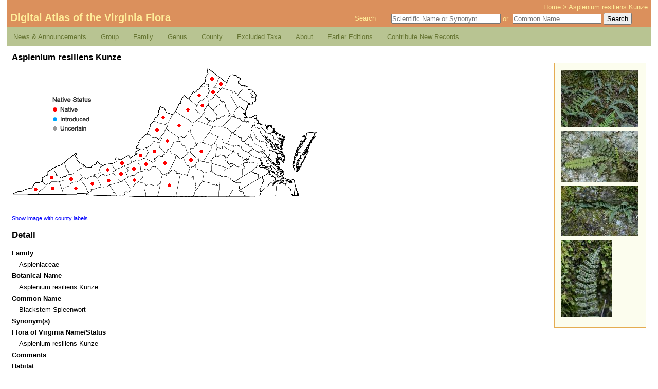

--- FILE ---
content_type: text/html; charset=UTF-8
request_url: https://vaplantatlas.org/index.php?do=plant&plant=826
body_size: 3677
content:
			<!DOCTYPE html PUBLIC "-//W3C//DTD XHTML 1.1//EN"
				"http://www.w3.org/TR/xhtml11/DTD/xhtml11.dtd">
			<html xmlns="http://www.w3.org/1999/xhtml" xml:lang="en">
			<head>
			 <meta http-equiv="Content-Type" content="text/html; charset=utf-8">
					<title>
						Digital Atlas of the Virginia Flora | Asplenium resiliens Kunze					</title>
<meta name="description" content="Virginia  Digital Plant Atlas of Groups and Families of the VA Flora Home Page. This Digital Atlas contains all the Plant information on the Virginia Flora.">
<meta name="keywords" content="Genus, VA Flora, VA Plant Atlas, Digital Atlas of the Virginia Flora, VaPlantatlas.org">
									<link rel="stylesheet" type="text/css" href="/css/harmonize.css" media="all" />
							<link rel="stylesheet" type="text/css" href="news/wp-content/themes/atlas/style.css" media="all" />
							<link rel="stylesheet" type="text/css" href="/css/lightbox.css" media="screen" />
							<script type="text/javascript" src="https://ajax.googleapis.com/ajax/libs/prototype/1.7.3.0/prototype.js"></script>
							<script type="text/javascript" src="/js/scriptaculous/effects.js"></script>
							<script type="text/javascript" src="/js/ajax.js"></script>
							<script type="text/javascript" src="/js/tooltip.js"></script>
							<script type="text/javascript" src="/js/lightbox.js"></script>
							<script type="text/javascript" src="/js/zfolder.js"></script>
							</head>
				<body>
					<div>
						<a id="skip-link" href="#content">
							screen reader users: skip to main content
						</a>
					</div>
					<div id="header" class="clearfix">
						<div id="breadcrumbs">
							<a href="/index.php?do=start">Home</a> &gt; <a href="/index.php?do=plant">Asplenium resiliens Kunze</a>						</div>
						<h1>
							<a href="/index.php?do=start">
								Digital Atlas of the Virginia Flora
							</a>
						</h1>
						<div class="header-search">
							<span>Search</span>
							<span>
								<form method="get" action="/index.php?do=start">
									<div class="search-form textinput">
										<input type="text"
											   id="search-scientific"										
										       name="s"
										       placeholder="Scientific Name or Synonym"
										       value=""
										       onfocus="enableSearch('s');"
                                               size="25"
										        />&nbsp;or&nbsp;
										<input type="text"
											   id="search-common"
										       name="c"
										       placeholder="Common Name"
										       value=""
										       onfocus="enableSearch('c');"
										       />
										<input type="hidden" name="do" value="search:advanced" />
										<input type="submit" name="search" value="Search" class="search-button" />
									</div>
								</form>
							</span>
						</div>
					</div>

		<div id="nav" class="main-navigation">
<div class="responsiveSelectContainer"><ul id="menu-nav-1" class="menu responsiveSelectFullMenu"><li class="menu-item menu-item-type-custom menu-item-object-custom menu-item-home menu-item-143"><a href="https://vaplantatlas.org/news/">News &#038; Announcements</a></li>
<li class="menu-item menu-item-type-custom menu-item-object-custom menu-item-has-children menu-item-144"><a href="#">Group</a>
<ul class="sub-menu">
	<li class="menu-item menu-item-type-custom menu-item-object-custom menu-item-145"><a href="https://vaplantatlas.org/index.php?do=browse:group&#038;id=1">Lycophytes &#038; Pteridophytes</a></li>
	<li class="menu-item menu-item-type-custom menu-item-object-custom menu-item-146"><a href="https://vaplantatlas.org/index.php?do=browse:group&#038;id=2">Gymnosperms</a></li>
	<li class="menu-item menu-item-type-custom menu-item-object-custom menu-item-147"><a href="https://vaplantatlas.org/index.php?do=browse:group&#038;id=3">Monocots</a></li>
	<li class="menu-item menu-item-type-custom menu-item-object-custom menu-item-148"><a href="https://vaplantatlas.org/index.php?do=browse:group&#038;id=4">Dicots</a></li>
	<li class="menu-item menu-item-type-custom menu-item-object-custom menu-item-202"><a href="https://vaplantatlas.org/index.php?do=browse:group&#038;id=5">Bryophytes</a></li>
</ul>
</li>
<li class="menu-item menu-item-type-custom menu-item-object-custom menu-item-149"><a href="https://vaplantatlas.org/index.php?do=browse:family">Family</a></li>
<li class="menu-item menu-item-type-custom menu-item-object-custom menu-item-150"><a href="https://vaplantatlas.org/index.php?do=browse:genus">Genus</a></li>
<li class="menu-item menu-item-type-custom menu-item-object-custom menu-item-151"><a href="https://vaplantatlas.org/index.php?do=browse:county">County</a></li>
<li class="menu-item menu-item-type-custom menu-item-object-custom menu-item-152"><a href="https://vaplantatlas.org/news/wp-content/uploads/DA_EXCLUDED_TAXA.pdf">Excluded Taxa</a></li>
<li class="menu-item menu-item-type-custom menu-item-object-custom menu-item-has-children menu-item-153"><a href="#">About</a>
<ul class="sub-menu">
	<li class="menu-item menu-item-type-post_type menu-item-object-page menu-item-159"><a href="https://vaplantatlas.org/news/about/virginia-botanical-associates/">Virginia Botanical Associates</a></li>
	<li class="menu-item menu-item-type-post_type menu-item-object-page menu-item-158"><a href="https://vaplantatlas.org/news/about/about-digital-atlas/">About Digital Atlas</a></li>
	<li class="menu-item menu-item-type-post_type menu-item-object-page menu-item-215"><a href="https://vaplantatlas.org/news/about/about-bryophytes/">About Bryophytes</a></li>
	<li class="menu-item menu-item-type-post_type menu-item-object-page menu-item-157"><a href="https://vaplantatlas.org/news/about/citing-the-digital-atlas/">Citing the Digital Atlas</a></li>
	<li class="menu-item menu-item-type-post_type menu-item-object-page menu-item-156"><a href="https://vaplantatlas.org/news/about/acknowledgments/">Acknowledgments</a></li>
	<li class="menu-item menu-item-type-post_type menu-item-object-page menu-item-155"><a href="https://vaplantatlas.org/news/about/flora-of-virginia-project/">Flora of Virginia Project</a></li>
	<li class="menu-item menu-item-type-post_type menu-item-object-page menu-item-154"><a href="https://vaplantatlas.org/news/about/about-plant-photographs/">About the Plant Photographs</a></li>
</ul>
</li>
<li class="menu-item menu-item-type-custom menu-item-object-custom menu-item-has-children menu-item-160"><a href="#">Earlier Editions</a>
<ul class="sub-menu">
	<li class="menu-item menu-item-type-post_type menu-item-object-page menu-item-161"><a href="https://vaplantatlas.org/news/about/excerpts-from-previous-editions/">Excerpts from Previous Editions</a></li>
	<li class="menu-item menu-item-type-custom menu-item-object-custom menu-item-162"><a href="https://vaplantatlas.org/news/wp-content/uploads/Alton_Harvill_Tribute.pdf">Alton M. Harvill, Jr. Biography</a></li>
</ul>
</li>
<li class="menu-item menu-item-type-post_type menu-item-object-page menu-item-163"><a href="https://vaplantatlas.org/news/about/contribute-new-records/">Contribute New Records</a></li>
</ul><select class="responsiveMenuSelect"><option value="" selected="selected">&rArr; Navigate</option><option  id="menu-item-143" value="https://vaplantatlas.org/news/">News &#038; Announcements</option>
	<option  id="menu-item-145" value="https://vaplantatlas.org/index.php?do=browse:group&amp;id=1">&ndash; Lycophytes &#038; Pteridophytes</option>
	<option  id="menu-item-146" value="https://vaplantatlas.org/index.php?do=browse:group&amp;id=2">&ndash; Gymnosperms</option>
	<option  id="menu-item-147" value="https://vaplantatlas.org/index.php?do=browse:group&amp;id=3">&ndash; Monocots</option>
	<option  id="menu-item-148" value="https://vaplantatlas.org/index.php?do=browse:group&amp;id=4">&ndash; Dicots</option>
	<option  id="menu-item-202" value="https://vaplantatlas.org/index.php?do=browse:group&amp;id=5">&ndash; Bryophytes</option>
<option  id="menu-item-149" value="https://vaplantatlas.org/index.php?do=browse:family">Family</option>
<option  id="menu-item-150" value="https://vaplantatlas.org/index.php?do=browse:genus">Genus</option>
<option  id="menu-item-151" value="https://vaplantatlas.org/index.php?do=browse:county">County</option>
<option  id="menu-item-152" value="https://vaplantatlas.org/news/wp-content/uploads/DA_EXCLUDED_TAXA.pdf">Excluded Taxa</option>
	<option  id="menu-item-159" value="https://vaplantatlas.org/news/about/virginia-botanical-associates/">&ndash; Virginia Botanical Associates</option>
	<option  id="menu-item-158" value="https://vaplantatlas.org/news/about/about-digital-atlas/">&ndash; About Digital Atlas</option>
	<option  id="menu-item-215" value="https://vaplantatlas.org/news/about/about-bryophytes/">&ndash; About Bryophytes</option>
	<option  id="menu-item-157" value="https://vaplantatlas.org/news/about/citing-the-digital-atlas/">&ndash; Citing the Digital Atlas</option>
	<option  id="menu-item-156" value="https://vaplantatlas.org/news/about/acknowledgments/">&ndash; Acknowledgments</option>
	<option  id="menu-item-155" value="https://vaplantatlas.org/news/about/flora-of-virginia-project/">&ndash; Flora of Virginia Project</option>
	<option  id="menu-item-154" value="https://vaplantatlas.org/news/about/about-plant-photographs/">&ndash; About the Plant Photographs</option>
	<option  id="menu-item-161" value="https://vaplantatlas.org/news/about/excerpts-from-previous-editions/">&ndash; Excerpts from Previous Editions</option>
	<option  id="menu-item-162" value="https://vaplantatlas.org/news/wp-content/uploads/Alton_Harvill_Tribute.pdf">&ndash; Alton M. Harvill, Jr. Biography</option>
<option  id="menu-item-163" value="https://vaplantatlas.org/news/about/contribute-new-records/">Contribute New Records</option>
</select></div></div>		<div id="content">
						<h2>
							Asplenium resiliens Kunze						</h2>
						
								<div id="image-gallery">	<p><a href="/img/plants/originals/Asplenium_resiliens%23826a%232_400.jpg" rel="lightbox[plant]" title="© DCR-DNH, Gary P. Fleming">
			<img src="/img/plants/thumbs/Asplenium_resiliens%23826a%232_400.jpg" alt="Asplenium resiliens Kunze" />
		</a></p>
	<p><a href="/img/plants/originals/Asplenium_resiliens%23826b%232_400.jpg" rel="lightbox[plant]" title="© Gary P. Fleming">
			<img src="/img/plants/thumbs/Asplenium_resiliens%23826b%232_400.jpg" alt="Asplenium resiliens Kunze" />
		</a></p>
	<p><a href="/img/plants/originals/Asplenium_resiliens%23826c%232_400.jpg" rel="lightbox[plant]" title="© DCR-DNH, Gary P. Fleming">
			<img src="/img/plants/thumbs/Asplenium_resiliens%23826c%232_400.jpg" alt="Asplenium resiliens Kunze" />
		</a></p>
	<p><a href="/img/plants/originals/Asplenium_resiliens%23826d%232_400.jpg" rel="lightbox[plant]" title="© DCR-DNH, Gary P. Fleming">
			<img src="/img/plants/thumbs/Asplenium_resiliens%23826d%232_400.jpg" alt="Asplenium resiliens Kunze" />
		</a></p>
</div>
	<div id="hover-zone" style="position: relative; width: 598px;">
		<img id="plant-image" title="" src="img/plants/maps/Asplenium_resiliens_826.png?c=1769779060" alt="Locations ofAsplenium resiliens Kunze in Virginia" />
			<div style="background: url('img/map/dot_clear.gif') top left no-repeat; position: absolute; top:238px; left:38px; width: 16px; height: 16px;"><div class="js-tooltip" style="display: none;">Lee</div></div>
			<div style="background: url('img/map/dot_clear.gif') top left no-repeat; position: absolute; top:164px; left:269px; width: 16px; height: 16px;"><div class="js-tooltip" style="display: none;">Botetourt</div></div>
			<div style="background: url('img/map/dot_clear.gif') top left no-repeat; position: absolute; top:215px; left:69px; width: 16px; height: 16px;"><div class="js-tooltip" style="display: none;">Wise</div></div>
			<div style="background: url('img/map/dot_clear.gif') top left no-repeat; position: absolute; top:236px; left:71px; width: 16px; height: 16px;"><div class="js-tooltip" style="display: none;">Scott</div></div>
			<div style="background: url('img/map/dot_clear.gif') top left no-repeat; position: absolute; top:218px; left:107px; width: 16px; height: 16px;"><div class="js-tooltip" style="display: none;">Russell</div></div>
			<div style="background: url('img/map/dot_clear.gif') top left no-repeat; position: absolute; top:236px; left:116px; width: 16px; height: 16px;"><div class="js-tooltip" style="display: none;">Washington</div></div>
			<div style="background: url('img/map/dot_clear.gif') top left no-repeat; position: absolute; top:227px; left:148px; width: 16px; height: 16px;"><div class="js-tooltip" style="display: none;">Smyth</div></div>
			<div style="background: url('img/map/dot_clear.gif') top left no-repeat; position: absolute; top:221px; left:180px; width: 16px; height: 16px;"><div class="js-tooltip" style="display: none;">Wythe</div></div>
			<div style="background: url('img/map/dot_clear.gif') top left no-repeat; position: absolute; top:200px; left:178px; width: 16px; height: 16px;"><div class="js-tooltip" style="display: none;">Bland</div></div>
			<div style="background: url('img/map/dot_clear.gif') top left no-repeat; position: absolute; top:208px; left:204px; width: 16px; height: 16px;"><div class="js-tooltip" style="display: none;">Pulaski</div></div>
			<div style="background: url('img/map/dot_clear.gif') top left no-repeat; position: absolute; top:198px; left:229px; width: 16px; height: 16px;"><div class="js-tooltip" style="display: none;">Montgomery</div></div>
			<div style="background: url('img/map/dot_clear.gif') top left no-repeat; position: absolute; top:187px; left:206px; width: 16px; height: 16px;"><div class="js-tooltip" style="display: none;">Giles</div></div>
			<div style="background: url('img/map/dot_clear.gif') top left no-repeat; position: absolute; top:220px; left:230px; width: 16px; height: 16px;"><div class="js-tooltip" style="display: none;">Floyd</div></div>
			<div style="background: url('img/map/dot_clear.gif') top left no-repeat; position: absolute; top:172px; left:242px; width: 16px; height: 16px;"><div class="js-tooltip" style="display: none;">Craig</div></div>
			<div style="background: url('img/map/dot_clear.gif') top left no-repeat; position: absolute; top:189px; left:252px; width: 16px; height: 16px;"><div class="js-tooltip" style="display: none;">Roanoke</div></div>
			<div style="background: url('img/map/dot_clear.gif') top left no-repeat; position: absolute; top:187px; left:289px; width: 16px; height: 16px;"><div class="js-tooltip" style="display: none;">Bedford</div></div>
			<div style="background: url('img/map/dot_clear.gif') top left no-repeat; position: absolute; top:230px; left:298px; width: 16px; height: 16px;"><div class="js-tooltip" style="display: none;">Pittsylvania</div></div>
			<div style="background: url('img/map/dot_clear.gif') top left no-repeat; position: absolute; top:144px; left:294px; width: 16px; height: 16px;"><div class="js-tooltip" style="display: none;">Rockbridge</div></div>
			<div style="background: url('img/map/dot_clear.gif') top left no-repeat; position: absolute; top:122px; left:274px; width: 16px; height: 16px;"><div class="js-tooltip" style="display: none;">Bath</div></div>
			<div style="background: url('img/map/dot_clear.gif') top left no-repeat; position: absolute; top:98px; left:286px; width: 16px; height: 16px;"><div class="js-tooltip" style="display: none;">Highland</div></div>
			<div style="background: url('img/map/dot_clear.gif') top left no-repeat; position: absolute; top:114px; left:317px; width: 16px; height: 16px;"><div class="js-tooltip" style="display: none;">Augusta</div></div>
			<div style="background: url('img/map/dot_clear.gif') top left no-repeat; position: absolute; top:181px; left:340px; width: 16px; height: 16px;"><div class="js-tooltip" style="display: none;">Appomattox</div></div>
			<div style="background: url('img/map/dot_clear.gif') top left no-repeat; position: absolute; top:164px; left:360px; width: 16px; height: 16px;"><div class="js-tooltip" style="display: none;">Buckingham</div></div>
			<div style="background: url('img/map/dot_clear.gif') top left no-repeat; position: absolute; top:49px; left:383px; width: 16px; height: 16px;"><div class="js-tooltip" style="display: none;">Warren</div></div>
			<div style="background: url('img/map/dot_clear.gif') top left no-repeat; position: absolute; top:75px; left:362px; width: 16px; height: 16px;"><div class="js-tooltip" style="display: none;">Page</div></div>
			<div style="background: url('img/map/dot_clear.gif') top left no-repeat; position: absolute; top:55px; left:356px; width: 16px; height: 16px;"><div class="js-tooltip" style="display: none;">Shenandoah</div></div>
			<div style="background: url('img/map/dot_clear.gif') top left no-repeat; position: absolute; top:83px; left:334px; width: 16px; height: 16px;"><div class="js-tooltip" style="display: none;">Rockingham</div></div>
			<div style="background: url('img/map/dot_clear.gif') top left no-repeat; position: absolute; top:33px; left:398px; width: 16px; height: 16px;"><div class="js-tooltip" style="display: none;">Clarke</div></div>
			<div style="background: url('img/map/dot_clear.gif') top left no-repeat; position: absolute; top:23px; left:381px; width: 16px; height: 16px;"><div class="js-tooltip" style="display: none;">Frederick</div></div></div><p style="font-size: 8pt;">
		<a href="/index.php?do=plant&amp;plant=826&amp;label=1">
			Show image with county labels
		</a>
	</p>
	<h2>Detail</h2>
	<dl id="plants-detail">
		<dt>Family</dt><dd>Aspleniaceae</dd>
		<dt>Botanical Name</dt><dd>Asplenium resiliens Kunze</dd>
		<dt>Common Name</dt><dd>Blackstem Spleenwort</dd>
		<dt>Synonym(s)</dt><dd></dd>
		<dt>Flora of Virginia Name/Status</dt><dd>Asplenium resiliens Kunze</dd>
		<dt>Comments</dt><dd></dd>
		<dt>Habitat</dt><dd>Crevices of moist to dry cliffs and outcrops of limestone, dolostone and, rarely, other calcareous sedimentary and metasedimentary rocks. Infrequent in the mountains; rare in the Piedmont.</dd>
		<dt>Native Status</dt><dd>Native</dd>
	</dl>	<p>
		<strong>To save this map, right-click (control-click for Mac users) on the
		map and choose "Save Image As...".</strong>
	</p>
	<br style="clear: right" />

					</div>
					<div id="footer">
						<p style="float: right; text-transform: lowercase;">
							<a href="http://validator.w3.org/check?uri=referer"><acronym title="Extensible Hypertext Markup Language">XHTML</acronym> 1.1</a>
							|
							<a href="http://www.w3.org/TR/CSS21/"><acronym title="Cascading Style Sheets">CSS</acronym> 2.1</a>
							|
							<a href="http://www.w3.org/TR/WAI-WEBCONTENT/"><acronym title="Web Content Accessibility Guidelines">WCAG</acronym> 1.0</a>
							|
							<a href="http://browsehappy.com/browsers/">Better Browser Campaign</a>
							|
							maintained by <a href="http://sitevision.com/">Sitevision.com</a>
						</p>
						<p>
							&#169; 2026 Virginia Botanical Associates. All rights reserved.
						</p>
					</div>
				<script type="text/javascript">
					function enableSearch(ele){
						var objs = {
							'c': 'search-common',
							's': 'search-scientific'
						};

						for(var obj in objs){
							if(obj !== ele){
								document.getElementById(objs[obj]).value = "";
							}
						}
					}
				</script>					
				</body>
			</html>
		

--- FILE ---
content_type: text/javascript
request_url: https://vaplantatlas.org/js/ajax.js
body_size: 2611
content:
if(window.jQuery){
	jQuery.noConflict();
}
var currentId = 0;
var total_num_plants = 0;
var page = 0;
var xmlHttp = null;
var cont = true;
var all = false;
var max_groups = 5;
var imageOptions = null;

function getRadioItem(radios){
	var val = null;
	for(var i=0; i < radios.length; i++){
		var radio = radios[i];
		if(radio.checked){
			val = radio.value;
			break;
		}
	}
	return val;
}

function cAppend(){
	
	return Math.round(new Date().getTime() / 1000);
	
}

function sendRequest(count) {
	imageOptions = imageOptions || getRadioItem(document.getElementsByName('generateImages'));
	if(imageOptions !== '0'){
		xmlHttp = GetXmlHttpObject();
		total_num_plants = count;
		
		// Update client side progress indicators
		document.getElementById('progress-counter-bottom').innerHTML = count;
		document.getElementById("image-progress").style.visibility = "visible";
		document.getElementById("progress-counter").style.visibility = "visible";
		document.getElementById("generate_btn").value = "Processing...";
		document.getElementById("generate_btn").disabled = true;
		
		nextImage(currentId);
	}else{
		generatePDF('0');
	}
}

function nextImage(i) {
	if(cont){
		xmlHttp = GetXmlHttpObject();

		if(xmlHttp === null){
			alert("Your browser does not support AJAX!");
			return;
		}

		var url="/site_admin/content/pdf/render_maps.php?num=" + i + "&labels=" + imageOptions;
		xmlHttp.onreadystatechange=stateChangedImage;
		xmlHttp.open("GET",url,true);
		xmlHttp.send(null);
	}
}

function stateChangedImage(){
	if(xmlHttp.readyState == 4){

		var data = JSON.parse(xmlHttp.responseText);

		var id = parseInt(data.i) + 1;
		var imageCount = id  + " of " + total_num_plants;
		var progressValue = id / total_num_plants * 100;
		var progressBar = jQuery("#image-progress-bar");
		progressBar.text(imageCount);
		progressBar.css('width', progressValue+'%').attr('aria-valuenow', progressValue);
		jQuery("#progress-counter-top").html(id);
		if(id < total_num_plants){
			nextImage(id);
		}else{
			generatePDF('0');
		}
  }
}

function generatePDF(g) {
	if(g <= max_groups){
		xmlHttp = GetXmlHttpObject();

		if (xmlHttp === null)  {
			alert ("Your browser does not support AJAX!");
			return;
		}

		if (g === '0') {
			addPdfTable();
			document.getElementById("generation_date").innerHTML = 'Updating...Please Wait...';
			all = true;
			g = 1;
			
			// Update client side progress indicators
			document.getElementById('progress-counter-top').innerHTML = 0;
			document.getElementById('progress-counter-bottom').innerHTML = max_groups;
			document.getElementById("pdf-progress").style.visibility = "visible";
			document.getElementById("progress-counter").style.visibility = "visible";
			document.getElementById("generate_btn").value = "Processing...";
			document.getElementById("generate_btn").disabled = true;
		}
		
		var url="/site_admin/content/pdf/generate_pdf.php?page=" + (page+1) + "&group=" + g;
		xmlHttp.onreadystatechange=function() { stateChangedPDF(g, all);};
		xmlHttp.open("GET",url,true);
		xmlHttp.send(null);
	}else{
		Date.prototype.today = function () { 
			return ((this.getDate() < 10)?"0":"") + (((this.getMonth()+1) < 10)?"0":"") + (this.getMonth()+1) +"/"+ this.getDate() +"/"+this.getFullYear();
		}
		Date.prototype.timeNow = function () {
			return ((this.getHours() < 10)?"0":"") + this.getHours() +":"+ ((this.getMinutes() < 10)?"0":"") + this.getMinutes() +":"+ ((this.getSeconds() < 10)?"0":"") + this.getSeconds();
		}
		var newDate = new Date();
		var generationDate = "PDFs were last generated " + newDate.today() + " " + newDate.timeNow();
		document.getElementById("generate_btn").style.display = "none";
		document.getElementById("generation_date").innerHTML = generationDate;
	}
}

function addPdfTable(data){
	data = data || false;
	if(!data){
		var x=jQuery("#pdf-table-tbody tr").length;
		jQuery('#pdf-table-tbody tr').each(function(){
			var $ele = jQuery(this);
			if( $ele.attr('id') !== 'row-0' ){
				$ele.remove();
			}
		});
	
	}else{
		for(var i=0; i < data.length; i++) {
			var pdf = data[i];
			var row = '<tr><td class="cell-link"><a href="content/pdf/files/' + pdf['File']+'" target="_blank">' + pdf['File'] + '</a></td><td style="text-align:right;">' + pdf['Size'] +'</td></tr>';
			jQuery('#pdf-table tbody').append(row);
		}
	}
}

function stateChangedPDF(g, all) {
	if (xmlHttp.readyState < 4) {
	  //document.getElementById("info").style.display = '';
	}
	if (xmlHttp.readyState == 4) {
		var json = JSON.parse(xmlHttp.responseText);

		var pdfCount = g + " of " + max_groups;
		var progressValue = g / max_groups * 100;
		var progressBar = jQuery("#pdf-progress-bar");
		progressBar.text(pdfCount);
		progressBar.css('width', progressValue+'%').attr('aria-valuenow', progressValue);
		document.getElementById('progress-counter-top').innerHTML = g;
		var pdf = json['data'];
		addPdfTable(pdf);
		g++;
		generatePDF(g);
	}
}

function updateTimestamp() {
  xmlHttp = GetXmlHttpObject();
  if(xmlHttp === null){
    alert ("Your browser does not support AJAX!");
    return;
  }

	var url="/site_admin/content/pdf/updateTimestamp.php";
  xmlHttp.onreadystatechange=stateChanged4;
  xmlHttp.open("GET",url,true);
  xmlHttp.send(null);
}

function stateChanged4() {
	if(xmlHttp.readyState < 4){
	  //document.getElementById("info").style.display = '';
	}else{
    document.getElementById("generation_date").innerHTML = xmlHttp.responseText;
  }
}

function GetXmlHttpObject() {
  var xmlHttp=null;
  try{
    // Firefox, Opera 8.0+, Safari
    xmlHttp=new XMLHttpRequest();
  }catch (e){
    // Internet Explorer
    try{
      xmlHttp=new ActiveXObject("Msxml2.XMLHTTP");
    }catch(e){
      xmlHttp=new ActiveXObject("Microsoft.XMLHTTP");
    }
  }

  return xmlHttp;
}

function showhide(id) {
  var e = document.getElementById(id);
  status = e.style.display;
  e.style.display = (status == 'block' ? 'none' : 'block');
}

function generateExport() {

	xmlHttp = GetXmlHttpObject();
	
	if (xmlHttp === null)  {
	
		alert ("Your browser does not support AJAX!");
		return;

	}else{

		document.getElementById('status').innerHTML = "Generating...Please wait...";
		var url="/site_admin/content/export/generate.php?c="+cAppend();
		xmlHttp.onreadystatechange=function() {
			
			if (this.readyState == 4 && this.status == 200) {
				
				if(this.responseText == "finished"){

					document.getElementById("status").style.display = "none";
					document.getElementById("generate-btn").style.display = "none";
					document.getElementById("download-export").style.visibility = "visible";
					
				}
			}
		};
		xmlHttp.open("GET", url, true);
		xmlHttp.send(null);
	}
}

function compileMissingImages() {

	xmlHttp = GetXmlHttpObject();
	
	if (xmlHttp === null)  {
	
		alert ("Your browser does not support AJAX!");
		return;

	}else{

		// Update client side progress indicators
		document.getElementById("generate_btn").value = "Processing...";
		document.getElementById("generate_btn").disabled = true;
		document.getElementById('status').innerHTML = "Updating...Please wait...";
		document.getElementById('status').style.display = "block";

		var url="/site_admin/content/images/compile.php?c=" + cAppend();
		xmlHttp.onreadystatechange=function() {
			
			if (this.readyState == 4 && this.status == 200) {
				
				var json = JSON.parse(xmlHttp.responseText);
				var counts = json['count'];
				document.getElementById("total-count").innerHTML = counts['TotalCount'];
				document.getElementById("total-withcount").innerHTML = counts['WithImages'];
				document.getElementById("total-withoutcount").innerHTML = counts['WithoutImages'];

				if(counts['TotalCount'] > 0){

					document.getElementById("missing-container").style.visibility = "visible";
					document.getElementById("status").style.display = "none";
					document.getElementById("download-csv").style.visibility = "visible";
					document.getElementById("generate_btn").style.display = "none";
					
					var limit = counts['WithoutImages'];
					
					var missingContainer = document.getElementById("missing-list-tbody");
					
					for(var i=0; i < limit; i++){
						var item = json['data'][i];
						var row = document.createElement("tr");
						var cell1 = document.createElement("td");
						cell1.className = "cell-link";
						var link1 = document.createElement("a");
						var text = document.createTextNode(item['scientific_name']);
						link1.href = '/index.php?do=plant&plant=' + item['id'];
						link1.target = "_blank";
						link1.appendChild(text);
						cell1.appendChild(link1);
						row.appendChild(cell1);
						
						var cell2 = document.createElement("td");
						cell2.className = "cell-link";
						cell2.className += " cell-center";
						var link2 = document.createElement("a");
						text = document.createTextNode(' [Edit]');
						link2.href = '/site_admin/index.php?do=plants&p=' + item['id'];
						link2.target = "_blank";						
						link2.appendChild(text);
						cell2.appendChild(link2);
						row.appendChild(cell2);

						missingContainer.appendChild(row);
						
					}
				}
			}
		};
		xmlHttp.open("GET", url, true);
		xmlHttp.send(null);
	}
}

window.onload = function() {
    if (window.jQuery) { 
		jQuery(".nav a").on("click", function(){
		   jQuery(".nav").find(".active").removeClass("active");
		   jQuery(this).parent().addClass("active");
		});
	}
};

